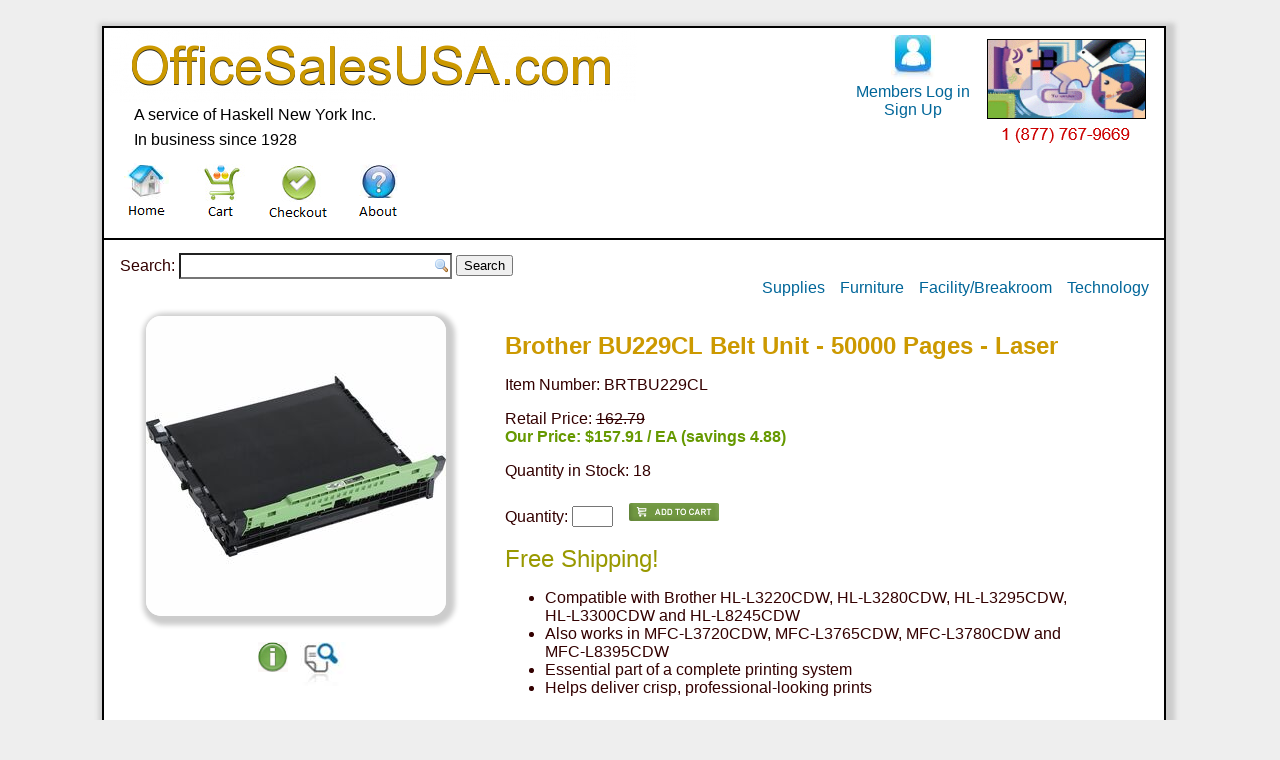

--- FILE ---
content_type: text/html; charset=UTF-8
request_url: https://officesalesusa.com/product-details.php?sku=BRTBU229CL
body_size: 3691
content:
<!DOCTYPE html><html><head><title>BRTBU229CL - Brother BU229CL Belt Unit, BRT BU229CL</title><meta name="viewport" content="width=device-width, initial-scale=1.0"><meta http-equiv="Content-Type" content="text/html; charset=UTF-8"><link rel="stylesheet" type="text/css" media="all" type="text/css" href="mainstyles.css"/><meta name="description" content="Developed by the experts in printing at Brother as part of a complete printing system, this belt unit offers long-lasting durability. It keeps your laser-quality prints looking crisp and professional with yields up to 150,000 pages. Use with Brother multifunction and all-in-one, digital color, laser-quality printers: HL-L3220CDW, HL-L3280CDW, HL-L3295CDW, HL-L3300CDW, HL-L8245CDW, MFCL3720CDW, MFC-L3765CDW, MFC-L3780CDW and MFC-L8395CDW."><meta name="keywords" content="BRTBU229CL, BRTBU229CL Product Details, BRTBU229CL Product Specifications"></head><body class="MarginSettings"><div class="OuterWin"><div style="width: 58%; float:left;"><img src="pics/OfficeSalesUSA.png" alt="OfficeSalesUSA.com" style="max-width: 533px; width: 100%; height="149"><div style="float:left; margin-left: 30px; color: black;">A service of Haskell New York Inc.</div><div style="clear: both;"></div><div style="float:left; margin-left: 30px; margin-top: 7px; margin-bottom: 10px; color: black;">In business since 1928</div></div><div style="width: 40%; float:right; height: 125px;"><div style="float: right; margin-top: 7px; margin-right: 15px;"><img src="pics/logo-phone.png" alt="Haskell New York Inc. logo and toll free phone number" border="0"><br></div><div style="float: right; margin-top: 7px; margin-right: 15px; text-align: center;"><form name="frmLogin" method="post" action="https://officesalesusa.com/login.php"><input type="image" name="btnLogin" src="pics/myaccount.png"></form><form name="frmSignIn" method="post" action="https://officesalesusa.com/login.php"><input type="submit" name="btnSignIn" value="Members Log in" class="textbutton" style="color: #006699;"></form><form name="frmSignUp" method="post" action="https://officesalesusa.com/signup-user.php"><input type="hidden" name="SkipExistingCartCheck" value="0"><input type="submit" name="btnSignUp" value="Sign Up" class="textbutton" style="color: #006699;"></form></div></div><div style="width: 100%; float:left;"><div style="float:left; margin-left: 7px;"><form name="homeform" method="post" action="index.php"><input type="hidden" name="uid" value=""> <input type="hidden" name="sess_id" value=""><input type="image" name="homebutton" src="pics/home.png"></form></div><div style="float:left;"><form name="cartform" method="post" action="shopping-cart.php"><input type="hidden" name="uid" value=""> <input type="hidden" name="sess_id" value=""><input type="image" name="cartbutton" src="pics/cart.png"></form></div><div style="float:left;"><form name="coform" method="post" action="get-zip.php"><input type="hidden" name="uid" value=""> <input type="hidden" name="sess_id" value=""><input type="hidden" name="cur_action" value="check payment method"><input type="image" name="cobutton" src="pics/co.png"></form></div><div style="float:left;"><form name="aboutform" method="post" action="about-us.php"><input type="hidden" name="uid" value=""> <input type="hidden" name="sess_id" value=""><input type="image" name="aboutbutton" src="pics/about.png"></form></div><div style="float: left; width: 100%;"><hr></div><form method="post" name="frmSearch" action="search-items.php"><input type="hidden" name="uid" value=""> <input type="hidden" name="sess_id" value=""><div style="float:left; margin-top: 5px; width: 100%;">&nbsp;&nbsp;&nbsp;&nbsp;Search: <input type="text" name="searchfor" size="25" class="fancysearch" value="">&nbsp;<input type="submit" value="Search" name="btnGo"></form></div><div style="float: right; margin-top: 0px; margin-right: 15px;"><form name="frmTech" method="post" action="categories-search.php"><input type="hidden" name="uid" value=""><input type="hidden" name="sess_id" value=""><input type="hidden" name="MainCategory" value="Technology"><input type="submit" name="btnTech" value="Technology" class="textbutton" style="color: #006699;"></form></div><div style="float: right; margin-top: 0px; margin-right: 15px;"><form name="frmFacilityBreakroom" method="post" action="categories-search.php"><input type="hidden" name="MainCategory" value="Janitorial & Facility Supplies"><input type="hidden" name="sess_id" value=""><input type="hidden" name="uid" value=""><input type="submit" name="btnFacilityBreakroom" value="Facility/Breakroom" class="textbutton" style="color: #006699;"></form></div><div style="float: right; margin-top: 0px; margin-right: 15px;"><form name="frmCatFurnSrch" method="post" action="categories-search.php"><input type="hidden" name="uid" value=""><input type="hidden" name="sess_id" value=""><input type="hidden" name="MainCategory" value="Furniture & Interiors"><input type="submit" name="btnCatFurnSrch" value="Furniture" class="textbutton" style="color: #006699;"></form></div><div style="float: right; margin-top: 0px; margin-right: 15px;"><form name="frmCatCatOffSup" method="post" action="categories-search.php"><input type="hidden" name="uid" value=""><input type="hidden" name="sess_id" value=""><input type="hidden" name="MainCategory" value="Office Supplies"><input type="submit" name="btnCatOffSup" value="Supplies" class="textbutton" style="color: #006699;"></form></div><div style="float: left; margin-top: 0px; margin-left: 7px;"></div><div style="width: 100%; float:left; height 50px;">&nbsp;</div><div class="BodyContent"><div class="LeftWin"><table style="border-collapse:collapse;"><tr style="border:none;"><td align="center"><img src="https://content.etilize.com/300/1078304345.jpg" alt="BRTBU229CL" class="shadow" width="300"><table border="0" cellpadding="5"><tr><td align="center"><p><form name="frmMoreInfo" method="post" action="tech-specs.php"><input type="hidden" name="uid" value=""> <input type="hidden" name="sess_id" value=""><input type="hidden" name="mpn" value="BRTBU229CL"> <input type="hidden" name="dealer_code" value="SPR"> <td align="center"><br><input type="image" name="imgMoreInfo" src="pics/moreinfo_small.png" height="30"></form><p><form name="frmEnlarge" method="post" action="alt-pics.php"><input type="hidden" name="uid" value=""> <input type="hidden" name="sess_id" value=""><input type="hidden" name="mpn" value="BRTBU229CL"> <input type="hidden" name="dealer_code" value="SPR"> <td><br><input type="image" name="imgEnlarge" src="pics/enlarge.jpg"></form></table></table></div><div class="RightWin"><h1>Brother BU229CL Belt Unit - 50000 Pages - Laser</h1><p>Item Number: BRTBU229CL<p><div style="width: 100%; float:left; height 50px; margin-bottom: 7px;">Retail Price: <strike>162.79</strike><span style="color: #669900; font-size: 12pt;"><br><b>Our Price: $157.91 / EA (savings 4.88)</b></span><p>Quantity in Stock: 18<p></div><div style="clear: left;"></div><form name="orderform" method="post" action="shopping-cart.php">Quantity: <input name="qty" size="3"> <input type="hidden" name="item" value="BRTBU229CL"> <input type="hidden" name="idesc" value="Brother BU229CL Belt Unit - 50000 Pages - Laser"> <input type="hidden" name="unit" value="EA"> <input type="hidden" name="list" value="162.79"> <input type="hidden" name="sell" value="157.91"> <input type="hidden" name="cart_action" value="add"> &nbsp;&nbsp;<input type="hidden" name="uid" value=""> <input type="hidden" name="sess_id" value=""><input type="hidden" name="auto_coupon" value=""><input type="image" src="pics/addcart.png" width="90"></form><br><span style="color: #999900; font-family: arial; font-size: 18pt;">Free Shipping!</span><br><ul><li>Compatible with Brother HL-L3220CDW, HL-L3280CDW, HL-L3295CDW, HL-L3300CDW and HL-L8245CDW</li><li>Also works in MFC-L3720CDW, MFC-L3765CDW, MFC-L3780CDW and MFC-L8395CDW</li><li>Essential part of a complete printing system</li><li>Helps deliver crisp, professional-looking prints</li></ul><br><form name="frmAccessories" method="post" action="product-accessories.php"><input type="hidden" name="uid" value=""> <input type="hidden" name="sess_id" value=""><input type="hidden" name="pid" value="1078304345"> <input type="hidden" name="sku" value="BRTBU229CL"> <input type="hidden" name="dealer" value="SPR"> <input type="hidden" name="subclass" value="Printing Supplies"> <input type="hidden" name="account" value="701321"><input type="submit" name="btnAccessories" value="Related Items & Accessories" style="border: 2px solid #006699; background-color: white; color: green; font-size: 16px; cursor: pointer;"></form></div><div class="FooterArea"><div style="clear: both;"></div><div style="width: 85%; margin-bottom: 18px;"><h2 style="font-size: 18pt; margin-top: 5px;">Additional Information</h2><br>Developed by the experts in printing at Brother as part of a complete printing system, this belt unit offers long-lasting durability. It keeps your laser-quality prints looking crisp and professional with yields up to 150,000 pages. Use with Brother multifunction and all-in-one, digital color, laser-quality printers: HL-L3220CDW, HL-L3280CDW, HL-L3295CDW, HL-L3300CDW, HL-L8245CDW, MFCL3720CDW, MFC-L3765CDW, MFC-L3780CDW and MFC-L8395CDW.<p></div><div style="clear: both;"></div><div><b>General Information</b><hr/><span>Manufacturer</span>: Brother Industries, Ltd<br/><span>Manufacturer Part Number</span>: BU229CL<br/><span>Manufacturer Website Address</span>: https://www.brother-usa.com<br/><span>Brand Name</span>: Brother<br/><span>Product Name</span>: BU229CL Belt Unit<br/><span>Marketing Information</span>: Developed by the experts in printing at Brother as part of a complete printing system, this belt unit offers long-lasting durability. It keeps your laser-quality prints looking crisp and professional with yields up to 150,000 pages. Use with Brother multifunction and all-in-one, digital color, laser-quality printers:  HL-L3220CDW, HL-L3280CDW, HL-L3295CDW, HL-L3300CDW, HL-L8245CDW, MFCL3720CDW, MFC-L3765CDW, MFC-L3780CDW and MFC-L8395CDW.<br/><span>Packaged Quantity</span>: 1 Each<br/><span>Product Type</span>: Transfer Belt<br/></div><div><b>Technical Information</b><hr/><span>Print Technology</span>: Laser<br/><span>Typical Print Yield</span>: 50000 Pages<br/></div><div><br><b>Miscellaneous</b><hr/><span>Compatibility</span>: <p>Brother HL-L3220CDW, HL-L3280CDW, HL-L3295CDW, HL-L3300CDW, HL-L8245CDW, MFC-L3720CDW, MFC-L3765CDW, MFC-L3780CDW, and MFC-L8395CDW Printers</p><br/><span>Country of Origin</span>: Japan<br/></div><br><b>Prefix & Stock Number:</b> BRT BU229CL<p><div style="style="width: 50%; float:left;"><h3>About Haskell New York Inc.</h3><br>Through our MAS GSA&reg; 75 Schedule, Haskell is authorized to sell to government agencies such as Social Security, the Dept. of the Interior and even the Department of Defense. Haskell also supports the AbilityOne&reg; program. AbilityOne&reg; provides employment opportunities to people with major disabilities including the blind, wounded veterans and people living with PTSD.<p>For three generations, the small family owned business has survived the Great Depression, world war, the emergence of the super-stores and transition to an online world by providing personal service and great products at reasonable prices. Haskell is also a member of the ISG&trade; (Independent Suppliers Group) and can quote specialty items like apparel and branded promotional items. Call for competitive quotes. Installation services available upon request.<p><img src="pics/contact-info.png" alt="contact information"></div><div style="clear: left;"></div><div style="float:left; margin-left: 12px; margin-bottom: 12px; width: 100%"><h2 style="font-size: 13pt; color: #009900;">Printers, Scanners & Supplies</h2></div><div style="float:left; margin-left: 12px; margin-bottom: 14px;"><a href="related-products.php?category=Printing+Supplies" style="color: #006699;">Printing Supplies</a></div><div style="float:left; margin-left: 12px; margin-bottom: 14px;"><a href="related-products.php?category=Printers+%26+Multifunction+Machines" style="color: #006699;">Printers & Multifunction Machines</a></div><div style="float:left; margin-left: 12px; margin-bottom: 14px;"><a href="related-products.php?category=Scanners" style="color: #006699;">Scanners</a></div><div style="float:left; margin-left: 12px; margin-bottom: 14px;"><a href="related-products.php?category=Fax+Machines" style="color: #006699;">Fax Machines</a></div><div style="clear: both;"></div><div style="clear: both;"></div><div style="float:left; margin-top: 4px; margin-left: 20px; margin-bottom: 12px;">	<!-- AddToAny BEGIN -->
	<div class="a2a_kit a2a_kit_size_32 a2a_default_style">
	<a class="a2a_dd" href="https://www.addtoany.com/share"></a>
	<a class="a2a_button_facebook"></a>
	<a class="a2a_button_mastodon"></a>
	<a class="a2a_button_email"></a>
	</div>
	<script async src="https://static.addtoany.com/menu/page.js"></script>
	<!-- AddToAny END -->

	</div><p><div style="width: 100%; float:left; margin-top: 12px;">
	<div style="float:left; margin-left: 12px; margin-bottom: 14px;">
	<a href="https://www.positivessl.com" style="font-family: arial; font-size: 10px; color: #212121; text-decoration: none;"><img src="/pics/PositiveSSL_tl_trans2.png" height="55" alt="SSL Certificate" title="SSL Certificate" border="0" /></a>
	</div>

	<div style="float:left; margin-left: 12px; margin-bottom: 14px; margin-top: 5px;">
	<a href="http://www.abilityone.gov"><img src="pics/abilityone-program.gif" alt="Authorized AbilityOne Dealer" height="45"></a>
	</div>

	<div style="float:left; margin-left: 12px; margin-top: 3px; margin-bottom: 14px;">
	<a href="https://www.gsaadvantage.gov"><img src="pics/gsa.jpg" alt="Authorized GSA Contract Holder" height="54"></a>
	</div>

	<div style="float:left; margin-left: 12px; margin-bottom: 14px;">
	<img src="pics/amazon.jpg" alt="Amazon Business" width="100" height="43"></a>
	</div>

	<div style="float:left; margin-left: 12px; margin-bottom: 14px;">
	<a href="https://www.isg.coop/"><img src="pics/isg-logo.png" alt="ISG - Independent Suppliers Group Logo" width="90" height="40"></a>
	</div>

	<div style="float:left; margin-left: 12px; margin-bottom: 14px;"><a href="global-shipping.php"><img src="pics/global-shipping.jpg" alt="International shipping" height="54" width="70" title="We ship internationally."></a></div></div></body></html>